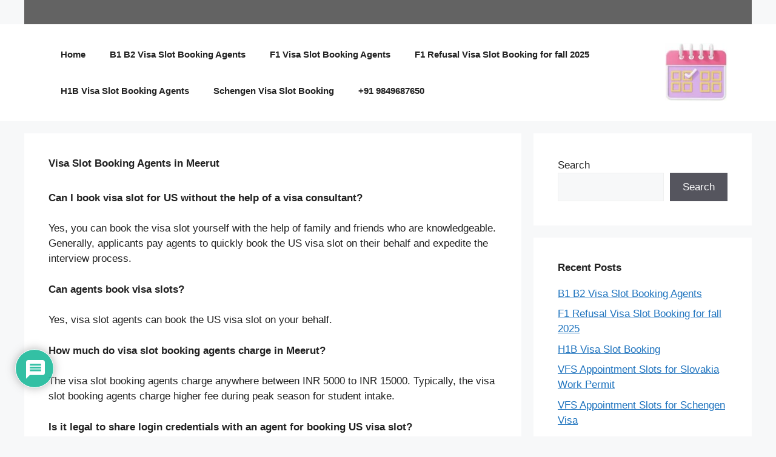

--- FILE ---
content_type: text/html; charset=utf-8
request_url: https://www.google.com/recaptcha/api2/anchor?ar=1&k=6LeizD8hAAAAAAiyzsys7dclgbUHki3q4TkNojBL&co=aHR0cHM6Ly93d3cudmlzYXNsb3Rib29raW5nLmluOjQ0Mw..&hl=en&v=7gg7H51Q-naNfhmCP3_R47ho&theme=light&size=normal&anchor-ms=20000&execute-ms=15000&cb=sj90g8od5iif
body_size: 48914
content:
<!DOCTYPE HTML><html dir="ltr" lang="en"><head><meta http-equiv="Content-Type" content="text/html; charset=UTF-8">
<meta http-equiv="X-UA-Compatible" content="IE=edge">
<title>reCAPTCHA</title>
<style type="text/css">
/* cyrillic-ext */
@font-face {
  font-family: 'Roboto';
  font-style: normal;
  font-weight: 400;
  font-stretch: 100%;
  src: url(//fonts.gstatic.com/s/roboto/v48/KFO7CnqEu92Fr1ME7kSn66aGLdTylUAMa3GUBHMdazTgWw.woff2) format('woff2');
  unicode-range: U+0460-052F, U+1C80-1C8A, U+20B4, U+2DE0-2DFF, U+A640-A69F, U+FE2E-FE2F;
}
/* cyrillic */
@font-face {
  font-family: 'Roboto';
  font-style: normal;
  font-weight: 400;
  font-stretch: 100%;
  src: url(//fonts.gstatic.com/s/roboto/v48/KFO7CnqEu92Fr1ME7kSn66aGLdTylUAMa3iUBHMdazTgWw.woff2) format('woff2');
  unicode-range: U+0301, U+0400-045F, U+0490-0491, U+04B0-04B1, U+2116;
}
/* greek-ext */
@font-face {
  font-family: 'Roboto';
  font-style: normal;
  font-weight: 400;
  font-stretch: 100%;
  src: url(//fonts.gstatic.com/s/roboto/v48/KFO7CnqEu92Fr1ME7kSn66aGLdTylUAMa3CUBHMdazTgWw.woff2) format('woff2');
  unicode-range: U+1F00-1FFF;
}
/* greek */
@font-face {
  font-family: 'Roboto';
  font-style: normal;
  font-weight: 400;
  font-stretch: 100%;
  src: url(//fonts.gstatic.com/s/roboto/v48/KFO7CnqEu92Fr1ME7kSn66aGLdTylUAMa3-UBHMdazTgWw.woff2) format('woff2');
  unicode-range: U+0370-0377, U+037A-037F, U+0384-038A, U+038C, U+038E-03A1, U+03A3-03FF;
}
/* math */
@font-face {
  font-family: 'Roboto';
  font-style: normal;
  font-weight: 400;
  font-stretch: 100%;
  src: url(//fonts.gstatic.com/s/roboto/v48/KFO7CnqEu92Fr1ME7kSn66aGLdTylUAMawCUBHMdazTgWw.woff2) format('woff2');
  unicode-range: U+0302-0303, U+0305, U+0307-0308, U+0310, U+0312, U+0315, U+031A, U+0326-0327, U+032C, U+032F-0330, U+0332-0333, U+0338, U+033A, U+0346, U+034D, U+0391-03A1, U+03A3-03A9, U+03B1-03C9, U+03D1, U+03D5-03D6, U+03F0-03F1, U+03F4-03F5, U+2016-2017, U+2034-2038, U+203C, U+2040, U+2043, U+2047, U+2050, U+2057, U+205F, U+2070-2071, U+2074-208E, U+2090-209C, U+20D0-20DC, U+20E1, U+20E5-20EF, U+2100-2112, U+2114-2115, U+2117-2121, U+2123-214F, U+2190, U+2192, U+2194-21AE, U+21B0-21E5, U+21F1-21F2, U+21F4-2211, U+2213-2214, U+2216-22FF, U+2308-230B, U+2310, U+2319, U+231C-2321, U+2336-237A, U+237C, U+2395, U+239B-23B7, U+23D0, U+23DC-23E1, U+2474-2475, U+25AF, U+25B3, U+25B7, U+25BD, U+25C1, U+25CA, U+25CC, U+25FB, U+266D-266F, U+27C0-27FF, U+2900-2AFF, U+2B0E-2B11, U+2B30-2B4C, U+2BFE, U+3030, U+FF5B, U+FF5D, U+1D400-1D7FF, U+1EE00-1EEFF;
}
/* symbols */
@font-face {
  font-family: 'Roboto';
  font-style: normal;
  font-weight: 400;
  font-stretch: 100%;
  src: url(//fonts.gstatic.com/s/roboto/v48/KFO7CnqEu92Fr1ME7kSn66aGLdTylUAMaxKUBHMdazTgWw.woff2) format('woff2');
  unicode-range: U+0001-000C, U+000E-001F, U+007F-009F, U+20DD-20E0, U+20E2-20E4, U+2150-218F, U+2190, U+2192, U+2194-2199, U+21AF, U+21E6-21F0, U+21F3, U+2218-2219, U+2299, U+22C4-22C6, U+2300-243F, U+2440-244A, U+2460-24FF, U+25A0-27BF, U+2800-28FF, U+2921-2922, U+2981, U+29BF, U+29EB, U+2B00-2BFF, U+4DC0-4DFF, U+FFF9-FFFB, U+10140-1018E, U+10190-1019C, U+101A0, U+101D0-101FD, U+102E0-102FB, U+10E60-10E7E, U+1D2C0-1D2D3, U+1D2E0-1D37F, U+1F000-1F0FF, U+1F100-1F1AD, U+1F1E6-1F1FF, U+1F30D-1F30F, U+1F315, U+1F31C, U+1F31E, U+1F320-1F32C, U+1F336, U+1F378, U+1F37D, U+1F382, U+1F393-1F39F, U+1F3A7-1F3A8, U+1F3AC-1F3AF, U+1F3C2, U+1F3C4-1F3C6, U+1F3CA-1F3CE, U+1F3D4-1F3E0, U+1F3ED, U+1F3F1-1F3F3, U+1F3F5-1F3F7, U+1F408, U+1F415, U+1F41F, U+1F426, U+1F43F, U+1F441-1F442, U+1F444, U+1F446-1F449, U+1F44C-1F44E, U+1F453, U+1F46A, U+1F47D, U+1F4A3, U+1F4B0, U+1F4B3, U+1F4B9, U+1F4BB, U+1F4BF, U+1F4C8-1F4CB, U+1F4D6, U+1F4DA, U+1F4DF, U+1F4E3-1F4E6, U+1F4EA-1F4ED, U+1F4F7, U+1F4F9-1F4FB, U+1F4FD-1F4FE, U+1F503, U+1F507-1F50B, U+1F50D, U+1F512-1F513, U+1F53E-1F54A, U+1F54F-1F5FA, U+1F610, U+1F650-1F67F, U+1F687, U+1F68D, U+1F691, U+1F694, U+1F698, U+1F6AD, U+1F6B2, U+1F6B9-1F6BA, U+1F6BC, U+1F6C6-1F6CF, U+1F6D3-1F6D7, U+1F6E0-1F6EA, U+1F6F0-1F6F3, U+1F6F7-1F6FC, U+1F700-1F7FF, U+1F800-1F80B, U+1F810-1F847, U+1F850-1F859, U+1F860-1F887, U+1F890-1F8AD, U+1F8B0-1F8BB, U+1F8C0-1F8C1, U+1F900-1F90B, U+1F93B, U+1F946, U+1F984, U+1F996, U+1F9E9, U+1FA00-1FA6F, U+1FA70-1FA7C, U+1FA80-1FA89, U+1FA8F-1FAC6, U+1FACE-1FADC, U+1FADF-1FAE9, U+1FAF0-1FAF8, U+1FB00-1FBFF;
}
/* vietnamese */
@font-face {
  font-family: 'Roboto';
  font-style: normal;
  font-weight: 400;
  font-stretch: 100%;
  src: url(//fonts.gstatic.com/s/roboto/v48/KFO7CnqEu92Fr1ME7kSn66aGLdTylUAMa3OUBHMdazTgWw.woff2) format('woff2');
  unicode-range: U+0102-0103, U+0110-0111, U+0128-0129, U+0168-0169, U+01A0-01A1, U+01AF-01B0, U+0300-0301, U+0303-0304, U+0308-0309, U+0323, U+0329, U+1EA0-1EF9, U+20AB;
}
/* latin-ext */
@font-face {
  font-family: 'Roboto';
  font-style: normal;
  font-weight: 400;
  font-stretch: 100%;
  src: url(//fonts.gstatic.com/s/roboto/v48/KFO7CnqEu92Fr1ME7kSn66aGLdTylUAMa3KUBHMdazTgWw.woff2) format('woff2');
  unicode-range: U+0100-02BA, U+02BD-02C5, U+02C7-02CC, U+02CE-02D7, U+02DD-02FF, U+0304, U+0308, U+0329, U+1D00-1DBF, U+1E00-1E9F, U+1EF2-1EFF, U+2020, U+20A0-20AB, U+20AD-20C0, U+2113, U+2C60-2C7F, U+A720-A7FF;
}
/* latin */
@font-face {
  font-family: 'Roboto';
  font-style: normal;
  font-weight: 400;
  font-stretch: 100%;
  src: url(//fonts.gstatic.com/s/roboto/v48/KFO7CnqEu92Fr1ME7kSn66aGLdTylUAMa3yUBHMdazQ.woff2) format('woff2');
  unicode-range: U+0000-00FF, U+0131, U+0152-0153, U+02BB-02BC, U+02C6, U+02DA, U+02DC, U+0304, U+0308, U+0329, U+2000-206F, U+20AC, U+2122, U+2191, U+2193, U+2212, U+2215, U+FEFF, U+FFFD;
}
/* cyrillic-ext */
@font-face {
  font-family: 'Roboto';
  font-style: normal;
  font-weight: 500;
  font-stretch: 100%;
  src: url(//fonts.gstatic.com/s/roboto/v48/KFO7CnqEu92Fr1ME7kSn66aGLdTylUAMa3GUBHMdazTgWw.woff2) format('woff2');
  unicode-range: U+0460-052F, U+1C80-1C8A, U+20B4, U+2DE0-2DFF, U+A640-A69F, U+FE2E-FE2F;
}
/* cyrillic */
@font-face {
  font-family: 'Roboto';
  font-style: normal;
  font-weight: 500;
  font-stretch: 100%;
  src: url(//fonts.gstatic.com/s/roboto/v48/KFO7CnqEu92Fr1ME7kSn66aGLdTylUAMa3iUBHMdazTgWw.woff2) format('woff2');
  unicode-range: U+0301, U+0400-045F, U+0490-0491, U+04B0-04B1, U+2116;
}
/* greek-ext */
@font-face {
  font-family: 'Roboto';
  font-style: normal;
  font-weight: 500;
  font-stretch: 100%;
  src: url(//fonts.gstatic.com/s/roboto/v48/KFO7CnqEu92Fr1ME7kSn66aGLdTylUAMa3CUBHMdazTgWw.woff2) format('woff2');
  unicode-range: U+1F00-1FFF;
}
/* greek */
@font-face {
  font-family: 'Roboto';
  font-style: normal;
  font-weight: 500;
  font-stretch: 100%;
  src: url(//fonts.gstatic.com/s/roboto/v48/KFO7CnqEu92Fr1ME7kSn66aGLdTylUAMa3-UBHMdazTgWw.woff2) format('woff2');
  unicode-range: U+0370-0377, U+037A-037F, U+0384-038A, U+038C, U+038E-03A1, U+03A3-03FF;
}
/* math */
@font-face {
  font-family: 'Roboto';
  font-style: normal;
  font-weight: 500;
  font-stretch: 100%;
  src: url(//fonts.gstatic.com/s/roboto/v48/KFO7CnqEu92Fr1ME7kSn66aGLdTylUAMawCUBHMdazTgWw.woff2) format('woff2');
  unicode-range: U+0302-0303, U+0305, U+0307-0308, U+0310, U+0312, U+0315, U+031A, U+0326-0327, U+032C, U+032F-0330, U+0332-0333, U+0338, U+033A, U+0346, U+034D, U+0391-03A1, U+03A3-03A9, U+03B1-03C9, U+03D1, U+03D5-03D6, U+03F0-03F1, U+03F4-03F5, U+2016-2017, U+2034-2038, U+203C, U+2040, U+2043, U+2047, U+2050, U+2057, U+205F, U+2070-2071, U+2074-208E, U+2090-209C, U+20D0-20DC, U+20E1, U+20E5-20EF, U+2100-2112, U+2114-2115, U+2117-2121, U+2123-214F, U+2190, U+2192, U+2194-21AE, U+21B0-21E5, U+21F1-21F2, U+21F4-2211, U+2213-2214, U+2216-22FF, U+2308-230B, U+2310, U+2319, U+231C-2321, U+2336-237A, U+237C, U+2395, U+239B-23B7, U+23D0, U+23DC-23E1, U+2474-2475, U+25AF, U+25B3, U+25B7, U+25BD, U+25C1, U+25CA, U+25CC, U+25FB, U+266D-266F, U+27C0-27FF, U+2900-2AFF, U+2B0E-2B11, U+2B30-2B4C, U+2BFE, U+3030, U+FF5B, U+FF5D, U+1D400-1D7FF, U+1EE00-1EEFF;
}
/* symbols */
@font-face {
  font-family: 'Roboto';
  font-style: normal;
  font-weight: 500;
  font-stretch: 100%;
  src: url(//fonts.gstatic.com/s/roboto/v48/KFO7CnqEu92Fr1ME7kSn66aGLdTylUAMaxKUBHMdazTgWw.woff2) format('woff2');
  unicode-range: U+0001-000C, U+000E-001F, U+007F-009F, U+20DD-20E0, U+20E2-20E4, U+2150-218F, U+2190, U+2192, U+2194-2199, U+21AF, U+21E6-21F0, U+21F3, U+2218-2219, U+2299, U+22C4-22C6, U+2300-243F, U+2440-244A, U+2460-24FF, U+25A0-27BF, U+2800-28FF, U+2921-2922, U+2981, U+29BF, U+29EB, U+2B00-2BFF, U+4DC0-4DFF, U+FFF9-FFFB, U+10140-1018E, U+10190-1019C, U+101A0, U+101D0-101FD, U+102E0-102FB, U+10E60-10E7E, U+1D2C0-1D2D3, U+1D2E0-1D37F, U+1F000-1F0FF, U+1F100-1F1AD, U+1F1E6-1F1FF, U+1F30D-1F30F, U+1F315, U+1F31C, U+1F31E, U+1F320-1F32C, U+1F336, U+1F378, U+1F37D, U+1F382, U+1F393-1F39F, U+1F3A7-1F3A8, U+1F3AC-1F3AF, U+1F3C2, U+1F3C4-1F3C6, U+1F3CA-1F3CE, U+1F3D4-1F3E0, U+1F3ED, U+1F3F1-1F3F3, U+1F3F5-1F3F7, U+1F408, U+1F415, U+1F41F, U+1F426, U+1F43F, U+1F441-1F442, U+1F444, U+1F446-1F449, U+1F44C-1F44E, U+1F453, U+1F46A, U+1F47D, U+1F4A3, U+1F4B0, U+1F4B3, U+1F4B9, U+1F4BB, U+1F4BF, U+1F4C8-1F4CB, U+1F4D6, U+1F4DA, U+1F4DF, U+1F4E3-1F4E6, U+1F4EA-1F4ED, U+1F4F7, U+1F4F9-1F4FB, U+1F4FD-1F4FE, U+1F503, U+1F507-1F50B, U+1F50D, U+1F512-1F513, U+1F53E-1F54A, U+1F54F-1F5FA, U+1F610, U+1F650-1F67F, U+1F687, U+1F68D, U+1F691, U+1F694, U+1F698, U+1F6AD, U+1F6B2, U+1F6B9-1F6BA, U+1F6BC, U+1F6C6-1F6CF, U+1F6D3-1F6D7, U+1F6E0-1F6EA, U+1F6F0-1F6F3, U+1F6F7-1F6FC, U+1F700-1F7FF, U+1F800-1F80B, U+1F810-1F847, U+1F850-1F859, U+1F860-1F887, U+1F890-1F8AD, U+1F8B0-1F8BB, U+1F8C0-1F8C1, U+1F900-1F90B, U+1F93B, U+1F946, U+1F984, U+1F996, U+1F9E9, U+1FA00-1FA6F, U+1FA70-1FA7C, U+1FA80-1FA89, U+1FA8F-1FAC6, U+1FACE-1FADC, U+1FADF-1FAE9, U+1FAF0-1FAF8, U+1FB00-1FBFF;
}
/* vietnamese */
@font-face {
  font-family: 'Roboto';
  font-style: normal;
  font-weight: 500;
  font-stretch: 100%;
  src: url(//fonts.gstatic.com/s/roboto/v48/KFO7CnqEu92Fr1ME7kSn66aGLdTylUAMa3OUBHMdazTgWw.woff2) format('woff2');
  unicode-range: U+0102-0103, U+0110-0111, U+0128-0129, U+0168-0169, U+01A0-01A1, U+01AF-01B0, U+0300-0301, U+0303-0304, U+0308-0309, U+0323, U+0329, U+1EA0-1EF9, U+20AB;
}
/* latin-ext */
@font-face {
  font-family: 'Roboto';
  font-style: normal;
  font-weight: 500;
  font-stretch: 100%;
  src: url(//fonts.gstatic.com/s/roboto/v48/KFO7CnqEu92Fr1ME7kSn66aGLdTylUAMa3KUBHMdazTgWw.woff2) format('woff2');
  unicode-range: U+0100-02BA, U+02BD-02C5, U+02C7-02CC, U+02CE-02D7, U+02DD-02FF, U+0304, U+0308, U+0329, U+1D00-1DBF, U+1E00-1E9F, U+1EF2-1EFF, U+2020, U+20A0-20AB, U+20AD-20C0, U+2113, U+2C60-2C7F, U+A720-A7FF;
}
/* latin */
@font-face {
  font-family: 'Roboto';
  font-style: normal;
  font-weight: 500;
  font-stretch: 100%;
  src: url(//fonts.gstatic.com/s/roboto/v48/KFO7CnqEu92Fr1ME7kSn66aGLdTylUAMa3yUBHMdazQ.woff2) format('woff2');
  unicode-range: U+0000-00FF, U+0131, U+0152-0153, U+02BB-02BC, U+02C6, U+02DA, U+02DC, U+0304, U+0308, U+0329, U+2000-206F, U+20AC, U+2122, U+2191, U+2193, U+2212, U+2215, U+FEFF, U+FFFD;
}
/* cyrillic-ext */
@font-face {
  font-family: 'Roboto';
  font-style: normal;
  font-weight: 900;
  font-stretch: 100%;
  src: url(//fonts.gstatic.com/s/roboto/v48/KFO7CnqEu92Fr1ME7kSn66aGLdTylUAMa3GUBHMdazTgWw.woff2) format('woff2');
  unicode-range: U+0460-052F, U+1C80-1C8A, U+20B4, U+2DE0-2DFF, U+A640-A69F, U+FE2E-FE2F;
}
/* cyrillic */
@font-face {
  font-family: 'Roboto';
  font-style: normal;
  font-weight: 900;
  font-stretch: 100%;
  src: url(//fonts.gstatic.com/s/roboto/v48/KFO7CnqEu92Fr1ME7kSn66aGLdTylUAMa3iUBHMdazTgWw.woff2) format('woff2');
  unicode-range: U+0301, U+0400-045F, U+0490-0491, U+04B0-04B1, U+2116;
}
/* greek-ext */
@font-face {
  font-family: 'Roboto';
  font-style: normal;
  font-weight: 900;
  font-stretch: 100%;
  src: url(//fonts.gstatic.com/s/roboto/v48/KFO7CnqEu92Fr1ME7kSn66aGLdTylUAMa3CUBHMdazTgWw.woff2) format('woff2');
  unicode-range: U+1F00-1FFF;
}
/* greek */
@font-face {
  font-family: 'Roboto';
  font-style: normal;
  font-weight: 900;
  font-stretch: 100%;
  src: url(//fonts.gstatic.com/s/roboto/v48/KFO7CnqEu92Fr1ME7kSn66aGLdTylUAMa3-UBHMdazTgWw.woff2) format('woff2');
  unicode-range: U+0370-0377, U+037A-037F, U+0384-038A, U+038C, U+038E-03A1, U+03A3-03FF;
}
/* math */
@font-face {
  font-family: 'Roboto';
  font-style: normal;
  font-weight: 900;
  font-stretch: 100%;
  src: url(//fonts.gstatic.com/s/roboto/v48/KFO7CnqEu92Fr1ME7kSn66aGLdTylUAMawCUBHMdazTgWw.woff2) format('woff2');
  unicode-range: U+0302-0303, U+0305, U+0307-0308, U+0310, U+0312, U+0315, U+031A, U+0326-0327, U+032C, U+032F-0330, U+0332-0333, U+0338, U+033A, U+0346, U+034D, U+0391-03A1, U+03A3-03A9, U+03B1-03C9, U+03D1, U+03D5-03D6, U+03F0-03F1, U+03F4-03F5, U+2016-2017, U+2034-2038, U+203C, U+2040, U+2043, U+2047, U+2050, U+2057, U+205F, U+2070-2071, U+2074-208E, U+2090-209C, U+20D0-20DC, U+20E1, U+20E5-20EF, U+2100-2112, U+2114-2115, U+2117-2121, U+2123-214F, U+2190, U+2192, U+2194-21AE, U+21B0-21E5, U+21F1-21F2, U+21F4-2211, U+2213-2214, U+2216-22FF, U+2308-230B, U+2310, U+2319, U+231C-2321, U+2336-237A, U+237C, U+2395, U+239B-23B7, U+23D0, U+23DC-23E1, U+2474-2475, U+25AF, U+25B3, U+25B7, U+25BD, U+25C1, U+25CA, U+25CC, U+25FB, U+266D-266F, U+27C0-27FF, U+2900-2AFF, U+2B0E-2B11, U+2B30-2B4C, U+2BFE, U+3030, U+FF5B, U+FF5D, U+1D400-1D7FF, U+1EE00-1EEFF;
}
/* symbols */
@font-face {
  font-family: 'Roboto';
  font-style: normal;
  font-weight: 900;
  font-stretch: 100%;
  src: url(//fonts.gstatic.com/s/roboto/v48/KFO7CnqEu92Fr1ME7kSn66aGLdTylUAMaxKUBHMdazTgWw.woff2) format('woff2');
  unicode-range: U+0001-000C, U+000E-001F, U+007F-009F, U+20DD-20E0, U+20E2-20E4, U+2150-218F, U+2190, U+2192, U+2194-2199, U+21AF, U+21E6-21F0, U+21F3, U+2218-2219, U+2299, U+22C4-22C6, U+2300-243F, U+2440-244A, U+2460-24FF, U+25A0-27BF, U+2800-28FF, U+2921-2922, U+2981, U+29BF, U+29EB, U+2B00-2BFF, U+4DC0-4DFF, U+FFF9-FFFB, U+10140-1018E, U+10190-1019C, U+101A0, U+101D0-101FD, U+102E0-102FB, U+10E60-10E7E, U+1D2C0-1D2D3, U+1D2E0-1D37F, U+1F000-1F0FF, U+1F100-1F1AD, U+1F1E6-1F1FF, U+1F30D-1F30F, U+1F315, U+1F31C, U+1F31E, U+1F320-1F32C, U+1F336, U+1F378, U+1F37D, U+1F382, U+1F393-1F39F, U+1F3A7-1F3A8, U+1F3AC-1F3AF, U+1F3C2, U+1F3C4-1F3C6, U+1F3CA-1F3CE, U+1F3D4-1F3E0, U+1F3ED, U+1F3F1-1F3F3, U+1F3F5-1F3F7, U+1F408, U+1F415, U+1F41F, U+1F426, U+1F43F, U+1F441-1F442, U+1F444, U+1F446-1F449, U+1F44C-1F44E, U+1F453, U+1F46A, U+1F47D, U+1F4A3, U+1F4B0, U+1F4B3, U+1F4B9, U+1F4BB, U+1F4BF, U+1F4C8-1F4CB, U+1F4D6, U+1F4DA, U+1F4DF, U+1F4E3-1F4E6, U+1F4EA-1F4ED, U+1F4F7, U+1F4F9-1F4FB, U+1F4FD-1F4FE, U+1F503, U+1F507-1F50B, U+1F50D, U+1F512-1F513, U+1F53E-1F54A, U+1F54F-1F5FA, U+1F610, U+1F650-1F67F, U+1F687, U+1F68D, U+1F691, U+1F694, U+1F698, U+1F6AD, U+1F6B2, U+1F6B9-1F6BA, U+1F6BC, U+1F6C6-1F6CF, U+1F6D3-1F6D7, U+1F6E0-1F6EA, U+1F6F0-1F6F3, U+1F6F7-1F6FC, U+1F700-1F7FF, U+1F800-1F80B, U+1F810-1F847, U+1F850-1F859, U+1F860-1F887, U+1F890-1F8AD, U+1F8B0-1F8BB, U+1F8C0-1F8C1, U+1F900-1F90B, U+1F93B, U+1F946, U+1F984, U+1F996, U+1F9E9, U+1FA00-1FA6F, U+1FA70-1FA7C, U+1FA80-1FA89, U+1FA8F-1FAC6, U+1FACE-1FADC, U+1FADF-1FAE9, U+1FAF0-1FAF8, U+1FB00-1FBFF;
}
/* vietnamese */
@font-face {
  font-family: 'Roboto';
  font-style: normal;
  font-weight: 900;
  font-stretch: 100%;
  src: url(//fonts.gstatic.com/s/roboto/v48/KFO7CnqEu92Fr1ME7kSn66aGLdTylUAMa3OUBHMdazTgWw.woff2) format('woff2');
  unicode-range: U+0102-0103, U+0110-0111, U+0128-0129, U+0168-0169, U+01A0-01A1, U+01AF-01B0, U+0300-0301, U+0303-0304, U+0308-0309, U+0323, U+0329, U+1EA0-1EF9, U+20AB;
}
/* latin-ext */
@font-face {
  font-family: 'Roboto';
  font-style: normal;
  font-weight: 900;
  font-stretch: 100%;
  src: url(//fonts.gstatic.com/s/roboto/v48/KFO7CnqEu92Fr1ME7kSn66aGLdTylUAMa3KUBHMdazTgWw.woff2) format('woff2');
  unicode-range: U+0100-02BA, U+02BD-02C5, U+02C7-02CC, U+02CE-02D7, U+02DD-02FF, U+0304, U+0308, U+0329, U+1D00-1DBF, U+1E00-1E9F, U+1EF2-1EFF, U+2020, U+20A0-20AB, U+20AD-20C0, U+2113, U+2C60-2C7F, U+A720-A7FF;
}
/* latin */
@font-face {
  font-family: 'Roboto';
  font-style: normal;
  font-weight: 900;
  font-stretch: 100%;
  src: url(//fonts.gstatic.com/s/roboto/v48/KFO7CnqEu92Fr1ME7kSn66aGLdTylUAMa3yUBHMdazQ.woff2) format('woff2');
  unicode-range: U+0000-00FF, U+0131, U+0152-0153, U+02BB-02BC, U+02C6, U+02DA, U+02DC, U+0304, U+0308, U+0329, U+2000-206F, U+20AC, U+2122, U+2191, U+2193, U+2212, U+2215, U+FEFF, U+FFFD;
}

</style>
<link rel="stylesheet" type="text/css" href="https://www.gstatic.com/recaptcha/releases/7gg7H51Q-naNfhmCP3_R47ho/styles__ltr.css">
<script nonce="jI9DoqQaSjO341Tu9kGC9A" type="text/javascript">window['__recaptcha_api'] = 'https://www.google.com/recaptcha/api2/';</script>
<script type="text/javascript" src="https://www.gstatic.com/recaptcha/releases/7gg7H51Q-naNfhmCP3_R47ho/recaptcha__en.js" nonce="jI9DoqQaSjO341Tu9kGC9A">
      
    </script></head>
<body><div id="rc-anchor-alert" class="rc-anchor-alert"></div>
<input type="hidden" id="recaptcha-token" value="[base64]">
<script type="text/javascript" nonce="jI9DoqQaSjO341Tu9kGC9A">
      recaptcha.anchor.Main.init("[\x22ainput\x22,[\x22bgdata\x22,\x22\x22,\[base64]/[base64]/[base64]/[base64]/[base64]/[base64]/[base64]/[base64]/[base64]/[base64]\\u003d\x22,\[base64]\x22,\x22K8ONZiwwWwXDk8KXwrXCgn/CqcOLw4ZRPcKQPMKswrU9w63DisK1bMKXw6suw40Gw5hkcmTDri1Ewo4Aw7Mbwq/DusOdP8O8wpHDtiQ9w6AEaMOiTGvCmw1Gw54JOEtXw7/CtFNqTsK5ZsOtV8K3AcKEQF7Cpi/DksOeE8KCHhXCoUzDocKpG8OOw6lKUcKkQ8KNw5fCicOUwo4fR8OkwrnDrS7CpsO7wqnDr8OoJEQUCRzDm3zDmzYDMMKKBgPDisK/w68fCz0dwpfCrsKEZTrCn2xDw6XCmQJYesKBT8OYw4B5wqJJQC0UwpfCrhPCrsKFCE0aYBU8Cn/CpMOBVSbDlQPCvVsyfsOww4vCi8KNBgRqwoArwr/CpQkvYU7CjwcFwo9dwpl5eHIFKcO+wprCncKJwpNaw5DDtcKCEjPCocOtwqtGwoTCn1HCrcOfFiPCncKvw7Nsw5ICwprCisKKwp8Vw6bCml3DqMOSwqNxOCLCtMKFb2DDqEA/T3nCqMO6DMKWWsOtw59RGsKWw6NmW2dfNTLCoT04ABh4w71CXHcrTDQYEHo1w6Myw68BwokawqrCsAsyw5Ytw5FjX8OBw6MtEsKXC8O4w455w6Zre1pHwqZwAMKzw656w7XDuE9+w61ZRsKocjt9woDCvsOLU8OFwqwFBBoLLsKHLV/DqTVjwrrDo8OGKXjCoRrCp8ObMMK0SMKpY8O4wpjCjVsDwrsQwp/Dmm7CksOCK8O2wpzDu8Olw4IGwqZMw5ozPzfCosK6CMKAD8ODeUTDnVfDhMKBw5HDv3kRwolRw53DjcO+wqZwwr/CpMKMa8KrQcKvG8KvUH3Dk2dnwobDvE9RWRfCgcO2VmldIMOPJMKGw7FhZF/DjcKiFsOzbDnDtkvCl8Kdw6zCqnhxwogiwoFQw6HDtjPCpMK4DQ4qwpEgwrzDm8KVwoLCkcOowo1awrDDgsKPw53Dk8Kmwr3DpgHCh1tkOzgywoHDg8OLw4wcUFQyZgbDjBIwJcK/[base64]/CpF4BwoHCkMKxwonChBvDq8O7w6PDoMOJwqJAwrFIKMKPwp/DrMKlM8OcJsOqwrvChMO6JF3CnwjDqEnCg8OLw7lzN1ReD8OTwogrIMKiwojDhsOIaCLDpcObWMKXw73CncKwd8KNCB4DWwLCp8OBacKOTXl9wojCrzYfE8ObMwFkwr3DvcOcc2/Cj8KLw5xAOMKQdsOowrFew6xKS8Ouw6wxEF1jQQ1OXmnCl8OxAsKnCXHDn8KACcKxYFINwqDClsOYFsO+JCbDu8Ovw7UQKsOgw5tTw44HYWRTCcOLJn3CiT7ClcOgBcOUBgnCnsOtw7NEwpt3wp/[base64]/CkH/[base64]/DgsKRfyoVdMKeQiBhw6HDo8OywrTCuMO+GcOKFQBSTBMpb0BqbcOfQsK1wqPCksKVwq5ZwonDqsONw4QmRsOqRMKULMOxw5N5w5rClsOjw6HDt8OmwrBeGUnCrAvDhsObaiTCnMKzw4nCkCPDm2bDgMKvwqFKesOBTsOkwoTCmRbDpUthwq/[base64]/[base64]/CnsOywpx1w4QZAsKzw5dpwp0tGQ90T2s0J8KAZU/DlMKia8OuS8KHw6oFw4cuTQgxUMOCw5HCjAotHcKuw4fCh8OpwqPDvwE8woPCnVRVwpE1w4Z6w6/DoMOxwqlzesKpNQgSUTnCgwpDw7ZwGnJBw4TDjsKtw5PCs3wkw6HDvMOLM3jCosO2w6fDhsORwqnCsVfCosKWTMKzIsK7wpLCisOkw6jCi8KPw6HCjsKUw4JeYRU8wrnDlkjDsQVIbsKXb8K/wpTCpMOrw6cww5jCv8K4w5wJbgtKFQppw6Jow5zDlsKePsKoQFDDj8Khwp7DtsO9DsODcMOBHMKgWsKjdTDDuCDCh1PDiRfCvsKJKQ7DpgzDlMK/w6EcwovDsA1cw7LDtcORfsOYeXViD0sLw744EcKbwojDpENxF8KowrUrw4gCHSzCq0ddV0I4OBvCu3lFSmPDnyLDs2BMw6nDv0JTw7XDqMK4fXhFwr3ChcKrw6FywrR7w5RcQ8OawqXCpCrDj2TCoXsfw63DkX/[base64]/[base64]/DlMKKLAnCkQ0cP8KFdW7DqsOjdWLDq8ObacOjJEICw4LDp8OiVxrClsOWUW/DuUQlwp1lwrhLwr8fwqYDwrcraVDDnXTDusOvFicKEBXCpsK6wpkwL0DCo8OGNzPDrBHChsK1JcKfC8KSKsO/w7Biwp3DtUbCtjLDuUUqw4rDssOjcxFtw4J7e8OOSsOKw4VxG8OJOkFIHXJAwokoBgvClDLCiMOnb0HDg8OBwoLDisKqNCEwworCucO4w7nCi1HCgxUufWllDcKrGsObGcOmeMKRwqwcwqHCssOKIsKgcSbDkjdcwrs3UsKXw5zDvcKLwqw1wpNEQUHCtnrCoAXDrW/DgjBowpsFJTEpFlE4w5UzesK/[base64]/EMOnMsOrwqwlf1c/XjfCucOtQcOLfsO9PcOSw4YUwr4gwq3CksKHw5YcMmjCjsKIw6wXP2rDhMOAw7fCnMOIw6xjwottcX7DniHCuBbCoMOfw7XCogEcXMKhw4jDg3BoCQ3Cr3sOw7h4IMK8cGd1eXDDq0hDw7BCwpPDoynDmFoAw5RcM1nCi3zClMOiwqtbZU/Dn8KcwqzCr8O+w5E8e8O3fi7Ds8KOGBx/w5AdSAFRRMOHCsKzGGbDpC4ScFbCnClkw45MO0rDlMOfLMO6wpXDpTLDl8Kyw5bCvcOsIEAzw6PCh8Kmwr08wqduCcOQJcKtb8Knw5UrwofDtUDCu8OHNy/CnTHCj8KCYCfDvMOsYMOQw4jCu8OMwrMyw6VwMG/CvcOPDDpAwrTCiVfClWTCk0soPwR5wo7DkAsSLFLDlGfDqMOiVj1gw4pnC1scKMOYRMOMAgTCslXDlsKrw45+woQHRxpsw44Ew47CgDrComcYPcOKGn4jwrxJbsKBEsO0w6jCuBV1wr1Tw6XCs0nClFzDnsOjKHzDnSbCqnF8w6cnQzzDjMKRw44rFcOIw5/[base64]/DucO1wqzCocOJc8K9AcOZXGQkwpsNw4VyNlDCklTDnG/Cp8K7w5AvSsOLfEY6wo42AcOkWiRdw4PCi8Kiw6TCkMOWw7MHQ8Kjwp3DgR3DgsO3bcOtPxvClsO6VWfChcKsw7tiwrjCtMONwrAkaTbCv8KoExocw4XDjgd8wp7Cji1xdSwXw5sIw69BYsOiWH/Cn3zCnMOcw5PDtVxTw5DCnMOQw7bChsOiLcOkfULDiMKfwrjDhMKbw6hKwoHDngBdeBJ4w7bDocOhfzl+TcO5w7VEaRjCrcOAFEzChE1LwrMTwrhlw7phJQkWw4/DjMKkCBfDpgl0wovCuR1/fsKOw6HCoMKNw75lwoFafsOdbF/CpyHCnGdlTcKawoM9w5fDgzdiw7EyYMKrw6TCpsKjCSHCv3hWwozDqEhNwr5lSFjDuwDCs8OUw5nCu0bCoi/DrS9nd8OswpDCisOAw5XCoiB7wr3DqMOvLxfCv8O/wrXCnMO8eklXwpzCjFEFEV9WwoHDv8OUwpbDrnZIMVXDpiLDkMK7J8KjB3JVwrDDtcK3JsOUwo57w55iw7HCqW7DoGBZHVnDhsKMVcKZw5gWw7/DrHzDu3sQw4jCvlDCi8OOK1QoCD9DaUDCkFp/wrXClVbDtMOhw63DrRbDhsOdf8KGwpvCnMOQBcOXbx/[base64]/asOxAErDoMKrXVBPwolCW8O8LEPDplkrwrMxwoQmwo5UZjLCsHLCryvDpSjDuHHDm8KJJ3h7Mh0HwrzDrEgIw7nDmsO7wqAKw4fDhsOxfWIpw7RqwrdzfMKTdSXCkB7DssK7fQxpMXrDn8KhbSLCr24kw48/w4YAJwsTA2XCuMO6W3nCr8KYVsK1bsObwpFSdsKLSlYBw63DmV/[base64]/wqjCqC8IAMK9wpx9YsOyAsKHwqjDtys2wpXClsKiwopKw6kXBsOSwqzCsFfCi8KbwqnCicOYYsKfDTHCmCDCkTbDusK/wpnCscOVw4JGw6ESw5nDqArCmMK0wrLDgXLCucKjKEw/[base64]/wqgTXsOQw7sFJMOgCXxFO8KlB8OPCV1yw4cWw6XCk8OGwpc4wr/CjjnDuwh9UQ3CrRHDlMK4wq9WwpjDj3zChhM7w5nCkcOdw7fCqyIswo/DjFTCuMKRZMKQw5fDrcKaw7jDhmJkwrhow47Cm8OYX8KYw6/[base64]/DuMKQw6xwwpXDoS4HwpLCqMKUBmdqwo1Fw4Ivw5wiwoUBK8OHw5NJR0wcBlLCuXZHOncZw43ClGt6VVnDpzHDjcKdLsOQR23Cg0FROsKuwr3CshQDw7XCkArCs8OsVcOhDlULYsKlwq0+w5cddMOWXcK2HzTDvcK7c21twrDComdOHMO/[base64]/w7F4AV9Dw6cAD00nACrCiTxow7nCiMK7wr/CmsKWR8KHAsOWw5QSwrZ/dTfCrDgWb20vwonCoBInw4zDhMKqw58xWX5+wp7CqsOhU3HCn8KuCMK5KgfDiWgSBxHDgsO3SGB/Y8KWF27DrsKYG8KNYBXDrUcTw6/Dq8OOM8OswpLDgi/CiMKKWxTClll9wqQiw5JLw5hrY8OBWG8RVmAvw7kMNTzDjMKfWMKGwp7DkcKqwoV4FynCkWjDmEFkVhHDr8OcFMKxwrUUesOsLMKBa8KewpsXXxRIbz/CjsOCw5cowqXDgsKYw4YgwoNFw6h9WMKJw7U2fMKtw65jWmfDnSATJhDCqQbChgx9wqzCkTrDgMOJw5/CpiFNb8KACH0Pa8O7WMK4woLDjMOEw5R0w5zCscKvdGzDnFFjwqzDjiFpY8Olwptyw7nDqjrCoVYGaRsywqXDgcOEw7Y1wqI4w5DCm8K+GAPDhMKHwpFkwr0oDMOfQwDClMKjwr/[base64]/eVjDogzDiF3CsFrDtcO1wrbDqsOhwqA/KsO/[base64]/JsKfLgwGw5Fjwop5HcOXwoXCmA4Sw5YTP1DDhwXDvcOlw5EjBcOJZsOpwq0hOwbDnMKQw5zDjsKRw6fDpsKpWRTDrMKnF8KrwpQBaGUeBU7DkcK/[base64]/AMO9YsOOwpjDuzkhwrzDhcKYfsKbwodNKQELwrJPw4fCrcKxwoPCghPCqMOYbB/[base64]/R8O1fcK8XcKxw4LCi8ODwrsGwpc3DlHCrsOneQoUwoHCtcKDVAp2Q8K+BS/CuGxZw6gfDMOywqwowo9CE0FFADAHw6wpDcKdw73DqSYJSDbChsKXSG/CkMORw71LFi9pI3DDjFXCk8KPw4/[base64]/[base64]/DhXLDuMKjbcOFw58Dw5AMw7/DvsOOwoVpAyDCjhBccw0Fwq/[base64]/Cr0zChCzDvcKUbivCmMOpbkPDrsKNPU/CtMOXNXl4d1AgwrXCuzkBwpd2wrZUwoUYw5hHMhrCmkEiK8Ovw5/CtMO3TMK/fSrDnGJqw7EnwrXCqsO6Q3NEwpbDrsKUP3DDscKrw6jDvETDisKXwoMuBsKVw7NrVg7DkcK7wrbDuj/CtSzDs8OuJlfCg8OSc33DrMKhw60TwpjDhAl+wqHDs3zDpSzDv8Oyw6DDkSgMwrnDusK6wrHDgi/CpMK3w6XCn8OyVcKNYCgNIMOtfmRjKlIdw4hTw6jDljvDgHrDnMOkBiTDvBrClsKYE8Kjwo7Cm8Kpw64Mw7DCv33CglkbEE8kw7nDrD7DhMOww5nCqsK4T8Oxw7wLZAdIwp1yElkGNhN/JMOaYz7DgMKRWS4Dwr8Sw4jDo8KMUsK/ZwnCijBtw5QHNWnCv38dXsOLwqrDj0zCh1h8ecO/WSBKwqPCkEk5w58xbMKywp/[base64]/w5nCiigowr/[base64]/CnxXCkhLCkilFOMOmH10Lw4wrwo/DicO0w67Du8KpbTR0wq3DpygLwowtWjVwbhTCvw7CilLCucOvwoUbw7LCgcOtw7NDHBwVVcOmw4HClSnDt0XCrsOUIcKewr7ChXzCmcKsJsKJw5s1HAUsfsO1w6p0BUzDr8OFHMK2w5zDp0s9WnzCoTkuwoJXw4nDtQTCoRYbwrvDs8Kcw40FwprCsWYFCsOVcmU/[base64]/HznCo8Kow6Rbw5rCqV0WJsKew4BCXh3Dr8OKOcO8GnXCh2YbYF9Pa8OycsKDwq4oFMOewq/CsyVNw6HDvcOww5DDn8Kowr/CkMKXTsKUW8Ofw4R/UcOvw6d+AMOaw7XCucKqbsKDwrBDAcKOwq08wqnClsOSVsORPH3CqF4tUcOBw445wqwow7kEw5wNwoDCvwEEfcKxA8KewrQDwpLDp8OmVsKTdhPDv8K4w7rCo8KEwq4UEcKDw5PDgxxYGsOewqkmdzdvdcOgw4xuMzY1w4oIwqxFwrvDjsKRwpZnw5N1w7/CigRoDcKLw5HClsOWw6zDiQfDgsK0DVt6w4E/[base64]/CnsKzN0rCpx1HwrLDoMKswobCnMKHwqcuwoAjwpjDlsKRw5rCkMOaWcKbbgLCjMKSB8KAen3DtcKGQFDCuMONZHrCvsKuPcO/LsO8w48cw5o+w6Bbw6jDhmrCuMO1fsOvw7XDqiPDkSZgCQ/Cl0ARdUDDrzvCkVHDtT3DmsK4w7ZAw5jCrsO0wp0ww4ALBGsFwqQAOMOOYMODF8KCwr8Cw4Q3w67DjUzDrMKiQ8O9w4PChcO5wrxGelHDrGLDvsOQw6XDtHwbNTxhw59YNsK/w4IjTMKnwq9mwpR3d8KAbQd5w4jDrMK0IMOtw4xOZhjCgxvCiBzCvm8ocyrChiHDqcOxaX4mw4F1wpvCg2BsSSZeecKAHgXCs8O5ZMOjw5ZCb8OXw7l9w4/[base64]/[base64]/DuifDrcK8wrrCrcOjTcOSPMOraBHCqGc1bsK4w4/[base64]/CrcOQw57CrMOHw5NgdBHCisO/wp3CvQsXcsOIwrE9aMOhw4RaV8OSw7rDmwZIw5J1wqzCtSVDNcOiw6LDqcO0A8K7wpnDisKIW8OYwrDCmwF9WVMCcGzCi8O2w6hDEMOqFTt2w4nDqXjDn0rDoXkpTcKYw4s/RsKrwpMRwrbDscOvGTrDpsKEW17Cp0nCu8KQDcONwpPCqQdLwojCssObw6/DsMKOwrzCrH81OsOuAlsow7bCqsKPw7vDtMKTwqnCq8K5w4ALw5dfdsKzw6fCkRYKVlApw445UcKHwp/ClcK1w5FywrjCvsOBbMOOwrjClcO1YUPDrsK/wo09w5YJw6hbQ1MYwqNxHSwbHMKYNlHCql58JUAWwovDicOJaMK4acKJw44uw7BKw5TCvMKkw67Cv8KXASrDslLDixJMfTHDosOswqgfYiNNw4/CqkZFwqXCr8OyKcOEwoY3wpRqwp5dwpsTwrnDnFPCsHXDrRLCpCbCnxYzFcO1FMOJUh3DtS/DujAkPcK2wpvCgMKGw54ud8O7I8OuwqLDssKWN0nDqMOpw6A7wo9ow73CqcOnT1/CiMKsDcKmwpHCg8KDwohXwroGXXPDrcKJeFPCtQTCrEYGb0V3I8ORw6XCt0lGN0rDhMKtAcOIYcOiFT1sakU2CCrCjWvDksKVw5LCgsKiwpBCw6TCnTHCkQPCmTHChsOQw6HCvMOPwqI8wrEBIX9/[base64]/UlxjwrXCkcKtw7ZHw7pRw77Dk8K2wok+w4YAwo7Clw7CkhzDnsKewrXDijzClyDDvMOlwpsxwqtXwptFEMO3wpLDsw1aBsKqw6wuLsO5FsO0McO7diwsAcKpVcKeWlsOFSpJw7N7wpjDunc8S8O/P0QVwp5LNh7CgyDDqcOSwoh8wqfCrsKOwrjDuDjDhGgiwpEXO8Kuw7JhwqTCh8KdF8Ksw4DCoRorw7FQGsKcw61kRHgWw4rDhsKZG8Olw7AYQgTCt8K4bsK5w7jCnsO/w7ldAsOVwrHCkMKue8O+ej7DvMOXwofCgDLDtTbCocKhwqnDp8OPBMOqwpPDmMKMa1nCjTrDt2/[base64]/DrzYUbcKFwqNYwrE5w4ptwrQkK0nCjgvDiMK7P8OFw4MUcMKlwq3CisODw60Awog3ZDQ+wpnDvsOeJjNQTw/Dm8K8w6Umw5EfW3Vbw5PCiMOFwpHCjGnDusOSwrsjBcOfQEddLBpUw5TDpFXCvcOnfMOEwpAKwptcwrZbEl3CvEFQCEwDIgrCtwPDhMO8wpgiwrzCqMOGesKYw78FworDnWDDjhvDritJRzRIG8Okc0J8wqTCrFJVb8Ovw6VeHE7DryIXw4Mvw6tscD/DoyIJw4/DuMKaw5hVMcKKw50oayHDgwBNO1J+wq7Cq8KkaEU8w57DlMKpwofCucOaO8KLwqHDvcOCw5Baw6zCpsKtw4EWwozDqMOnw7HDjUFBw4XCvErDpsKWKW7CiC7DvRTCtmJOIcKJHXTCqSNDw4Frwp56wqzDtFw/wqlywonDoMKjw6lLwpnDq8KdHBFaOsKkVcO1BMKowr3Cl1XCgQTCtA0xwo/CjmLDmGETbcOPw5TCusKrw6zCt8Ovw4vCjMKYS8OcwpvClHDCsTLDksOFEcOwaMKkfxdgw7bDkWHCsMOVEsOQd8KcMxgoQsOSX8OjUSHDqC5eaMK3w7PDrsOSw7/DoWMZw4B1w6onw614wrzCjGbDgTMJw53DsgXCgsOQWRw4w6Zbw6YfwogpHMKtwrQsH8KuwrHCn8KsXsO6Ui9aw7bDjsKbOEFDAnTChsK+w5HCgHnDsh/[base64]/bUJTwo7DhBA2WcKsasOFwrnDusOHH8KwwrDDrlDCpsOLNjZbdAsfCXbDp2PCtMKMOMKJLMOPYl7Dq0ouZCcrOMO8wqkww6rDgVEvFVdiJsOOwqFAYWxPTSJOw7x6wq0NBlRXUcKow6h1wo0aXl1AL1V4DhzCscOzE0YNwq/CgsKEBcKlLHDDrwbCpxQzRSzDrMKbQMK9a8OGwoXDvRrDhApew6/DtSfCkcKEwq0mdcOLw7ZAwoU4wrvDlsOJw4LDocKkAcONHQgRGcKpO34eOsKiw7LDlG/[base64]/[base64]/[base64]/[base64]/GQ9jwol/S2Zsw7TDiUfDksKbY8KzcCgnVsO6wpHCuTjCrcKqWcKnwqrCnwLDuF5/[base64]/Vz7Ck0nClVwFwotoU8ODK8KLAEzDk8K0woEiwo5HbxvDthbCi8KaOS94NyIvB1PCusKlw5Mhw4TChMOOwppqAnodF2RLX8KgV8Oqw7tbT8Kaw6kmwqB1w7fDpDfCpw/[base64]/[base64]/wo0ww5kiw58CwojCgBrDoVzCr8ODwrd+DBAjwrzDiMOvLcOWR35kwqgME15UScKaPAABfsKJOcOuwpXCisKBUFjDlsKjSw4fSGgEwq/Cpz7Dk0vDkAYlbcK1UyrCl1k9QsKgDcOXH8OswrzDo8KcN0www6fCjMORw4wDRAhMYHfChxI6w6bCpMKjBnjClFlkGTLDlXLDnMKfES9/[base64]/[base64]/ClmgFwpLDsU7DlMKhwr/[base64]/DrcKrFMK7bMKpbsO7WsOTRMOaVgRCBsKjRsOofmdUw5LCojDDlXHChhvCo3bDs1s8w7YKNMO9ZF8zw4LDuyBjV0/[base64]/DilzDrcOmGhkkXsKMw7JGw5DCsEbDn8OdLcKNUBzDo3fDgcKpJsOIAWE0w4sSXcOKwpYnK8O1FTwjwrbCosOOwr0Dwqs6cD/Du1Ikw7vCncKwwobDg8Kuwq11HzvCiMKiKFUkwpDDksK2DTYaDcOFwp/DkE/CkMObQ2UIwq7CjMKKNcOwfUzCqcO1w5rDs8K4w4DDpGZMw5l5bxpIw4NYU1MWBn7DiMOOBG3CsmvCs0rDjsODAUjCg8KDKzbCh2jCuVRwGcOgwqnCnm/DvWEfHnHDrWTDhsKnwr48AlsGcMO8c8KIworCoMOkJgjDtwHDmMOqasO/wpDDk8KAeEHDv0XDrBhZwqPCssKiOsO3YjVlIkHCv8K8ZcOTKMKdC0bCr8KKdsK8RjHDrwDDqMOhQMKlwql3wovCuMOSw6jCsC8aIyjDuGo0w63DrsKgacKJwq/DrQ/CsMK9wrXDg8KsJEXCkMO7A0Ygw45pCGHDocOKw63DtsKJKFNkw5Ecw5fDmERxw4IoK33Cizo5w7zDm0vDvgTDtMKtcC7DscKCwr3DlMOHwrF1SSFUw6QBEMKtdsKeCR3CosOmwozDtcOiYcOuw6Z6H8Obw57ClsOvw4kzDcKCUsOEDwPDocKUwow4wrpOwqbDkl/Ck8Kew77CoQbDpMKUwoHDusOBN8O/[base64]/[base64]/AsKuwp0/M8Kaw5rCtG4JRT7Du3sNY2orw7/CoX7DncKqw5PDunQNJsKBfyPDkFjDjyjCkQbDuSTDtMKjw6rDvQtBwowZDsOdwrDChkzCvsOFVcKGw67CpCxmURHCkcOHw6rCgEMkAA3DksKhZ8Ojw7VwwozCvcKNcFTCjj7Djx3CvcK5wq/[base64]/wqHCt8K3an13BiLDrnrCpcKyRMOtHcKcEhDDscKHUsOSC8KfJ8OPw7LCkRnDinY2QsOpwoPCnR/DlAERwozDocOjw5zCm8K6N0HCoMKUwqMCw5vCucOKw5HDuUDDjMKAwo/DphzCssKFw5LDlUnDrsKcQQLCrMKrwq/Dq0LDkhTDlj8sw7EkJsOQasKxw7PCpxnCgcOLw7VWB8KYwq/CsMKfCXsdwrzDuEvCuMK2woJ/wpwZH8K/ccKkGMOwPAALwoAmOsKcwrzDkjPCmDRGwqXCgsKdNsOsw4UiasKbWAZVwolVwpJlasKBAMKsIMO7aXY4wrXCpcOseGRJeUkPKEhkR1DDiXMmBMOxaMOVwp7CrsKSPSIwV8ONHX8QecORwrjDrnxRw5J1JRbClHFcTnzDm8Oww4/Dh8K1IxfDn292eUHDmF3DgcKbJFfChUtkwrzCg8K0wpDDnTfDrWoXw4vCsMOaw781w6fCm8OyW8OfEsKjw73ClMOhOTYoAmzDmsOJA8OBwqERB8KMfUPDpMOdW8KkJQrDqn/CpsOww4bCmkbCqMKmL8O8w5vCrWEnJzzDqgwCw4zCr8OaecOaFsKcNMK7wr3DsT/ClcKDwqHCn8K9YnZow4/DnsO8woHCv0c2RsOPw7HCpjZewqXDh8Kcw4jDj8OWwoLDjMOuA8ODw5LCrGTDj2DDnQIWw51OwpTCj1E1wr/DpsKTw67CrT9VBilYAcOwD8KYFsOKRcK+VgRBwqhQw5YhwrxhNnHDjRl7NcOLIcOAw4t2woHCq8KoelTDpFYIw7ZEwr3CukxDwrA7wr0dGmvDuXRcHmd8w5jDmcOBP8O9PXLCr8O4w4Jmw4TDksOqBMKPwolSw4g/LGotwqhQLXzCpBPCng3DjH7DhDbDhld0wqHDuybCqcO5wo/CpyLCtMKkMQ51wpVJw6MewpTDrMORXwB1wrwOw58FUsOKBsOsZ8OIAkxjT8OqAznDj8KKVcOuYzdnwr3DusO3w4vCrMKqP08iw5hKFTrDr1vDl8O4DMKowqjDmAXDnsOvw4F2w7ELwoxAwqcMw4DCkRZ1w60qbSJYwofDqMK8w5/[base64]/wpQxw64Kw4TDhMK/[base64]/[base64]/CcOmJTxAEcOoQDbDjcO6w5wiWArDoFbCnz3CtsOKw7/[base64]/DscOkAR7Dq8KWw7g5w542GTXDpMKTegbCoWhGw4vChMKsaMKkwpDChR8Yw7fDp8KjLsOdBMOXwpgLCmnCnjw2dWRIwofClQQ/O8KAw6DCrxTDrMOHwokaEAHCtk7DgcObwr9wSHRNwokibX3CvzfCksOrUAMwwrrDpDE/[base64]/Cg2vDmcKcXFfDjgTDoE4xbsKSwr4Tw6hmwq09wolHw6s7PF03GGZ8KMKvw6bDuMOuTkTCpD3Dl8OawoApwqfCsMKDLgPCnX1SW8OtcsOHVxPDt3k1LsOscRzCv3PCpEk5w5M5W07DgnBgw64rGS/CqWLCtsOMdhfDhU7DnmzDhMOfEXoNDEQ8wrZGwqA5wr85TQVaw6vCisKWw6XDhBQEwrkYwr3CgsO8w4wIw5/[base64]/[base64]/DjU40w6LCsMKabsO5UsOVGsKcGEXCpmBoGVzCvsKswr9MIcOvwqrDhsK7cm/CuQfDicKAIcKTwpFPwrXCvcOHwqfDuMKwYcO5w4fChWs/fsKJwobCu8O4Kl/DtGM5AsOICUBtw4LDrsOPXFDDhnUmXcObwrpvblxIeULDscOlw6FHZsOTMmPCnwvDl8K2w796wqIuwrbDoXXCr2A9wr7CuMKdwoJISMKqb8OwOQrClMKEenYHwqJEAGQ9CGjCvMK+wrYrcw9/VcKSw7bDkgjDnMOZwr9fw7xuwpHDoMOQKFYzVMONJwvCri7DvsOhw6hZEULCscKYT3zDp8Kow4AOw6prwrZsBHTCrMOgNMKJBcOmfHRCw6rDrk1ZMT7Ct2lKecKNHBJ5wq/CrcKuHGzDrsKFBMKawpbDqcO6asONwrEew5bDrsKbAsKRw4zCgsK2UcKmHF/CnhzCvBQ8ZsKMw7HDu8OZw417w7QlBcODw752PC7DugBbNcONX8KUVg4xw4VqXcOfRcK2w5fCscOcwoMucwDCscOzwoDCoyzDuD/[base64]/[base64]/w5PCi8KrHHPCm8O0wqbCqT5+V3kSw69sGFXCt38swq7Dv8KHwqrDrTzCpsOtNW/CmX7CrU5LOj8mw64mfcO7CsKyw6TDlV7CgCnCjmx8diUDwrcgWcKNwqxqw7Z5el1ZFsOpe0TCnsOQXVMmwojDrn3DumPDnivDiWpiWkUPw7NUw77Dp3/Cp03CqsOEwrocwrXCr042ODNNwqfCjXgIEBouBiXCuMODw5VAwroEwp4wH8KxI8Knw64iwpYQZUXCqMOGw7xBwqPCkR0cw4AGZsKqwp3DlsOPYMOmPUPDgcKYw7PCryVkVXc9woorNsKcBsKpah/CisOow7bDlsO8DsKjIEQFOkdewoTCkCIZw5jDhl/CmXEWwoHCi8KUwqvDqzfCi8KxKEgEN8Kow7nDpk9VwonDgsO2wrXCqcKGHjnColxkGnhgZCrCnXLCi0HCiV4kwpRMwrvCpsOsG14/w4XCmMOOw7UfTwrDgMK6UsOnUcOYN8KCwrx2IlI9w51qw6zDmUHDoMKMKMKJw6LDl8Kkw5DDkVJAaUouwpdZOsONw5wvJS/DnhrCtcOYw7jDv8K9w4DCrsK5LljDl8KXwpXCqXHCssOpF2/CtsOGwq7DiVHCkjIUwpYBw5DDpMOIQF9uE3nCrsOhwovCmMKVbcO/CsKlNsKaJsKeFsO+Ch/CtFYFN8OvwpfCn8OWwobCsz8EaMKVw4fDmsOnYAw9wpTDj8OiNmDCgWYeTS/[base64]/woXDkMOlKVHDn8O+DlsBw4PClsOoI8OeBlfDgcOMbCnCuMOCwppjw60xw7fDicKpA2IzJMO3c27CuWdkMsKeF07CiMKGwrs9ejPCjhjChXbCuknDiTExw7B/w4rCrV/CgiZcZMO4UCA/w43CicK3LHDCmDDDpcOww7kbwq9Vw7tZHxDCtGfClcOcw5YjwoA0YWUWw5UdIcOBSsO3fsOxwotvw4DDoyg/w5DDosKsRgLClsKrw7tmw77Cm8K7BcOCb1jCowXChj7CvjrCrB/Dp1JPwrRTwoXDoMOgw7gAwo45IsKZLDRHw43DtcOxw6TCoE1Lw4VDw53CqMOmwpxqaETCq8KqVMOewoMpw6jCkMO7SsKJMGlJw6sQLn8+w5/DpRbDoEfDkMOow6RtI33DgMObGcKiwqUtCjjDq8OtHsKnw5XDocOGXMKkMAUgd8KbEhYEwp7Ci8KtKcK0w78WP8K4EW8JUhp8w7BaRcKYw4vClk7CqBvDvQMcwq/[base64]/TsOHZ3zDtcK3wqrDlcOSwqV8dGFSKSxawqPCm0xkw78xaSLDpT3DoMOWOsOew4vCqgx/fBrCi3XDhm3Dl8OlLsOvw5LDgjbCiz/[base64]/DlsOWw6DDt8KPUk7DmCMcwr9jw4pvecKkXgLDgUwUMcOvHsK5wqnDpcOdDypqOMO2a2FQworDrQR1Pz4JYE5GU3QxccOgKcKjwoQzHsOSJ8OQHMKuIMO4MMOAO8O/[base64]/Dr8OJwrQsw5LCiyDDtcOQw6PDsMOEw5rCisOqw4wXRj5fF1zDlE0xwrklwpBdV2x0BQ/[base64]/FSDDrsOLw4PCqcO6w6fCpAjCoTTDgBrDqW/[base64]/w6d6woFPw7kOD8K0CcOVwoTDn8KfworCpcKgw6drwpjCsAVFwqbDtQbCtsKIPUnCt2nDqcOAK8OvICkKw4sJwpVKJGrCvh9nwoQKw5paBjEmS8OhR8OmW8KcHcOTw5lpwpLCvcK/CmDCozNMwoQtMcK4w5PDgm84TWfDt0TCm0Z1wqnCkhZxMsOkZWnDn0rCriEJPS/[base64]/ChjtBccK0w6Ulw5fDonHCr3TDvTnCh0bCt3TDmsOmdsOPQGRBwpM1GTk6w5QFw49SFsKXFDwIQ1o/Ih8KwrXDl0jDmwTDm8Oyw4w8wqkIw5LDg8ODw6ViUMKew57Dh8KXIhrCnTXDuMOxwo1vwowow6tsLWDCsDNmw4E6LADCiMOTQcORen7DrkU5PsOJw4Qga2MZGsOTw5PCkQAxwpTCjsKdw5vDm8O9JChBb8K8wqrCvMODdCLCiMKkw4/[base64]/CgsOHDsOywrrChgXDonDDoAbDizUsesKXGMOgSTrDosKHPHILw4HCtnrClzoOwoXCvcOPw5Bkwr/[base64]/EsOMw7rCr8OWKnXDtRA+FG8+JmHCrwFGXzQdYwwWc8KFMmXDncO6LMKBwp/Dg8K6cEswVDTCrMOAYcKow5PDjFrDsGHDuMOfwq3CjQJ+OsK1woHCujvCkGHCjsKzwrjDpMKZZ0VoY1XDvn9PLAMO\x22],null,[\x22conf\x22,null,\x226LeizD8hAAAAAAiyzsys7dclgbUHki3q4TkNojBL\x22,0,null,null,null,0,[21,125,63,73,95,87,41,43,42,83,102,105,109,121],[-1442069,989],0,null,null,null,null,0,null,0,1,700,1,null,0,\[base64]/tzcYADoGZWF6dTZkEg4Iiv2INxgAOgVNZklJNBoZCAMSFR0U8JfjNw7/vqUGGcSdCRmc4owCGQ\\u003d\\u003d\x22,0,0,null,null,1,null,0,1],\x22https://www.visaslotbooking.in:443\x22,null,[1,1,1],null,null,null,0,3600,[\x22https://www.google.com/intl/en/policies/privacy/\x22,\x22https://www.google.com/intl/en/policies/terms/\x22],\x224vcAyHOJkBmaZWMaU1QKEF4MazoIWUEJh0vdWL1N64U\\u003d\x22,0,0,null,1,1765912576608,0,0,[107,217,96],null,[69,1,206],\x22RC-C_KYtQUIv0QqKA\x22,null,null,null,null,null,\x220dAFcWeA6BWHmkOxtA8fMDpGBORJkCO_ihT7zFAzSUdlxkPBBffZHfK4v1_AFmsxtHdk9Ue9gy-pPF1-E0DMyvRwo9WwLM_9UojA\x22,1765995376680]");
    </script></body></html>